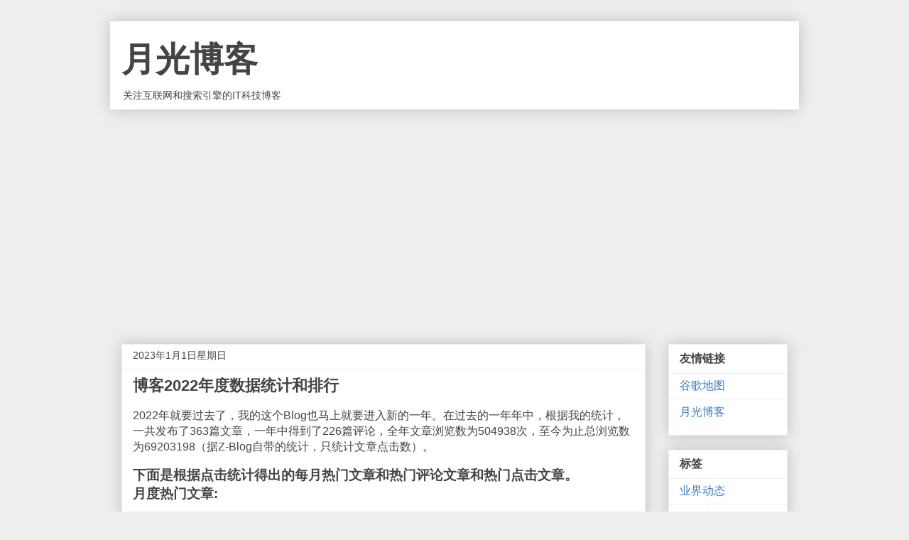

--- FILE ---
content_type: text/html; charset=UTF-8
request_url: https://info.williamlong.info/2023/01/2022.html
body_size: 13292
content:
<!DOCTYPE html>
<html class='v2' dir='ltr' lang='zh-CN' xmlns='http://www.w3.org/1999/xhtml' xmlns:b='http://www.google.com/2005/gml/b' xmlns:data='http://www.google.com/2005/gml/data' xmlns:expr='http://www.google.com/2005/gml/expr'>
<head>
<link href='https://www.blogger.com/static/v1/widgets/335934321-css_bundle_v2.css' rel='stylesheet' type='text/css'/>
<meta content='width=device-width, initial-scale=1, maximum-scale=1' name='viewport'/>
<meta content='text/html; charset=UTF-8' http-equiv='Content-Type'/>
<meta content='blogger' name='generator'/>
<link href='https://info.williamlong.info/favicon.ico' rel='icon' type='image/x-icon'/>
<link href='https://info.williamlong.info/2023/01/2022.html' rel='canonical'/>
<!--Can't find substitution for tag [blog.ieCssRetrofitLinks]-->
<meta content='https://info.williamlong.info/2023/01/2022.html' property='og:url'/>
<meta content='博客2022年度数据统计和排行' property='og:title'/>
<meta content='2022年就要过去了，我的这个Blog也马上就要进入新的一年。在过去的一年年中，根据我的统计，一共发布了363篇文章，一年中得到了226篇评论，全年文章浏览数为504938次，至今为止总浏览数为69203198（据Z-Blog自带的统计，只统计文章点击数）。  下面是根据点击统计...' property='og:description'/>
<title>博客2022年度数据统计和排行-月光博客</title>
<style id='page-skin-1' type='text/css'><!--
/*
-----------------------------------------------
Blogger Template Style
Name:     Awesome Inc.
Designer: Tina Chen
URL:      tinachen.org
----------------------------------------------- */
/* Variable definitions
====================
<Variable name="keycolor" description="Main Color" type="color" default="#ffffff"/>
<Group description="Page" selector="body">
<Variable name="body.font" description="Font" type="font"
default="normal normal 13px Arial, Tahoma, Helvetica, FreeSans, sans-serif"/>
<Variable name="body.background.color" description="Background Color" type="color" default="#000000"/>
<Variable name="body.text.color" description="Text Color" type="color" default="#ffffff"/>
</Group>
<Group description="Links" selector=".main-inner">
<Variable name="link.color" description="Link Color" type="color" default="#888888"/>
<Variable name="link.visited.color" description="Visited Color" type="color" default="#444444"/>
<Variable name="link.hover.color" description="Hover Color" type="color" default="#cccccc"/>
</Group>
<Group description="Blog Title" selector=".header h1">
<Variable name="header.font" description="Title Font" type="font"
default="normal bold 40px Arial, Tahoma, Helvetica, FreeSans, sans-serif"/>
<Variable name="header.text.color" description="Title Color" type="color" default="#444444" />
<Variable name="header.background.color" description="Header Background" type="color" default="transparent" />
</Group>
<Group description="Blog Description" selector=".header .description">
<Variable name="description.font" description="Font" type="font"
default="normal normal 14px Arial, Tahoma, Helvetica, FreeSans, sans-serif"/>
<Variable name="description.text.color" description="Text Color" type="color"
default="#444444" />
</Group>
<Group description="Tabs Text" selector=".tabs-inner .widget li a">
<Variable name="tabs.font" description="Font" type="font"
default="normal bold 14px Arial, Tahoma, Helvetica, FreeSans, sans-serif"/>
<Variable name="tabs.text.color" description="Text Color" type="color" default="#444444"/>
<Variable name="tabs.selected.text.color" description="Selected Color" type="color" default="#444444"/>
</Group>
<Group description="Tabs Background" selector=".tabs-outer .PageList">
<Variable name="tabs.background.color" description="Background Color" type="color" default="#141414"/>
<Variable name="tabs.selected.background.color" description="Selected Color" type="color" default="#444444"/>
<Variable name="tabs.border.color" description="Border Color" type="color" default="#eeeeee"/>
</Group>
<Group description="Date Header" selector=".main-inner .widget h2.date-header, .main-inner .widget h2.date-header span">
<Variable name="date.font" description="Font" type="font"
default="normal normal 14px Arial, Tahoma, Helvetica, FreeSans, sans-serif"/>
<Variable name="date.text.color" description="Text Color" type="color" default="#666666"/>
<Variable name="date.border.color" description="Border Color" type="color" default="#eeeeee"/>
</Group>
<Group description="Post Title" selector="h3.post-title, h4, h3.post-title a">
<Variable name="post.title.font" description="Font" type="font"
default="normal bold 22px Arial, Tahoma, Helvetica, FreeSans, sans-serif"/>
<Variable name="post.title.text.color" description="Text Color" type="color" default="#444444"/>
</Group>
<Group description="Post Background" selector=".post">
<Variable name="post.background.color" description="Background Color" type="color" default="#ffffff" />
<Variable name="post.border.color" description="Border Color" type="color" default="#eeeeee" />
<Variable name="post.border.bevel.color" description="Bevel Color" type="color" default="#eeeeee"/>
</Group>
<Group description="Gadget Title" selector="h2">
<Variable name="widget.title.font" description="Font" type="font"
default="normal bold 14px Arial, Tahoma, Helvetica, FreeSans, sans-serif"/>
<Variable name="widget.title.text.color" description="Text Color" type="color" default="#444444"/>
</Group>
<Group description="Gadget Text" selector=".sidebar .widget">
<Variable name="widget.font" description="Font" type="font"
default="normal normal 14px Arial, Tahoma, Helvetica, FreeSans, sans-serif"/>
<Variable name="widget.text.color" description="Text Color" type="color" default="#444444"/>
<Variable name="widget.alternate.text.color" description="Alternate Color" type="color" default="#666666"/>
</Group>
<Group description="Gadget Links" selector=".sidebar .widget">
<Variable name="widget.link.color" description="Link Color" type="color" default="#3778cd"/>
<Variable name="widget.link.visited.color" description="Visited Color" type="color" default="#4d469c"/>
<Variable name="widget.link.hover.color" description="Hover Color" type="color" default="#3778cd"/>
</Group>
<Group description="Gadget Background" selector=".sidebar .widget">
<Variable name="widget.background.color" description="Background Color" type="color" default="#141414"/>
<Variable name="widget.border.color" description="Border Color" type="color" default="#222222"/>
<Variable name="widget.border.bevel.color" description="Bevel Color" type="color" default="#000000"/>
</Group>
<Group description="Sidebar Background" selector=".column-left-inner .column-right-inner">
<Variable name="widget.outer.background.color" description="Background Color" type="color" default="transparent" />
</Group>
<Group description="Images" selector=".main-inner">
<Variable name="image.background.color" description="Background Color" type="color" default="transparent"/>
<Variable name="image.border.color" description="Border Color" type="color" default="transparent"/>
</Group>
<Group description="Feed" selector=".blog-feeds">
<Variable name="feed.text.color" description="Text Color" type="color" default="#444444"/>
</Group>
<Group description="Feed Links" selector=".blog-feeds">
<Variable name="feed.link.color" description="Link Color" type="color" default="#3778cd"/>
<Variable name="feed.link.visited.color" description="Visited Color" type="color" default="#4d469c"/>
<Variable name="feed.link.hover.color" description="Hover Color" type="color" default="#3778cd"/>
</Group>
<Group description="Pager" selector=".blog-pager">
<Variable name="pager.background.color" description="Background Color" type="color" default="#ffffff" />
</Group>
<Group description="Footer" selector=".footer-outer">
<Variable name="footer.background.color" description="Background Color" type="color" default="#ffffff" />
<Variable name="footer.text.color" description="Text Color" type="color" default="#444444" />
</Group>
<Variable name="title.shadow.spread" description="Title Shadow" type="length" default="-1px" min="-1px" max="100px"/>
<Variable name="body.background" description="Body Background" type="background"
color="#eeeeee"
default="$(color) none repeat scroll top left"/>
<Variable name="body.background.gradient.cap" description="Body Gradient Cap" type="url"
default="none"/>
<Variable name="body.background.size" description="Body Background Size" type="string" default="auto"/>
<Variable name="tabs.background.gradient" description="Tabs Background Gradient" type="url"
default="none"/>
<Variable name="header.background.gradient" description="Header Background Gradient" type="url" default="none" />
<Variable name="header.padding.top" description="Header Top Padding" type="length" default="22px" min="0" max="100px"/>
<Variable name="header.margin.top" description="Header Top Margin" type="length" default="0" min="0" max="100px"/>
<Variable name="header.margin.bottom" description="Header Bottom Margin" type="length" default="0" min="0" max="100px"/>
<Variable name="widget.padding.top" description="Widget Padding Top" type="length" default="8px" min="0" max="20px"/>
<Variable name="widget.padding.side" description="Widget Padding Side" type="length" default="15px" min="0" max="100px"/>
<Variable name="widget.outer.margin.top" description="Widget Top Margin" type="length" default="0" min="0" max="100px"/>
<Variable name="widget.outer.background.gradient" description="Gradient" type="url" default="none" />
<Variable name="widget.border.radius" description="Gadget Border Radius" type="length" default="0" min="0" max="100px"/>
<Variable name="outer.shadow.spread" description="Outer Shadow Size" type="length" default="0" min="0" max="100px"/>
<Variable name="date.header.border.radius.top" description="Date Header Border Radius Top" type="length" default="0" min="0" max="100px"/>
<Variable name="date.header.position" description="Date Header Position" type="length" default="15px" min="0" max="100px"/>
<Variable name="date.space" description="Date Space" type="length" default="30px" min="0" max="100px"/>
<Variable name="date.position" description="Date Float" type="string" default="static" />
<Variable name="date.padding.bottom" description="Date Padding Bottom" type="length" default="0" min="0" max="100px"/>
<Variable name="date.border.size" description="Date Border Size" type="length" default="0" min="0" max="10px"/>
<Variable name="date.background" description="Date Background" type="background" color="transparent"
default="$(color) none no-repeat scroll top left" />
<Variable name="date.first.border.radius.top" description="Date First top radius" type="length" default="0" min="0" max="100px"/>
<Variable name="date.last.space.bottom" description="Date Last Space Bottom" type="length"
default="20px" min="0" max="100px"/>
<Variable name="date.last.border.radius.bottom" description="Date Last bottom radius" type="length" default="0" min="0" max="100px"/>
<Variable name="post.first.padding.top" description="First Post Padding Top" type="length" default="0" min="0" max="100px"/>
<Variable name="image.shadow.spread" description="Image Shadow Size" type="length" default="0" min="0" max="100px"/>
<Variable name="image.border.radius" description="Image Border Radius" type="length" default="0" min="0" max="100px"/>
<Variable name="separator.outdent" description="Separator Outdent" type="length" default="15px" min="0" max="100px"/>
<Variable name="title.separator.border.size" description="Widget Title Border Size" type="length" default="1px" min="0" max="10px"/>
<Variable name="list.separator.border.size" description="List Separator Border Size" type="length" default="1px" min="0" max="10px"/>
<Variable name="shadow.spread" description="Shadow Size" type="length" default="0" min="0" max="100px"/>
<Variable name="startSide" description="Side where text starts in blog language" type="automatic" default="left"/>
<Variable name="endSide" description="Side where text ends in blog language" type="automatic" default="right"/>
<Variable name="date.side" description="Side where date header is placed" type="string" default="right"/>
<Variable name="pager.border.radius.top" description="Pager Border Top Radius" type="length" default="0" min="0" max="100px"/>
<Variable name="pager.space.top" description="Pager Top Space" type="length" default="1em" min="0" max="20em"/>
<Variable name="footer.background.gradient" description="Background Gradient" type="url" default="none" />
<Variable name="mobile.background.size" description="Mobile Background Size" type="string"
default="auto"/>
<Variable name="mobile.background.overlay" description="Mobile Background Overlay" type="string"
default="transparent none repeat scroll top left"/>
<Variable name="mobile.button.color" description="Mobile Button Color" type="color" default="#ffffff" />
*/
/* Content
----------------------------------------------- */
body {
font: normal normal 1em Arial, Tahoma, Helvetica, FreeSans, sans-serif;
color: #444444;
background: #eeeeee none repeat scroll top left;
}
html body .content-outer {
min-width: 0;
max-width: 100%;
width: 100%;
}
a:link {
text-decoration: none;
color: #3778cd;
}
a:visited {
text-decoration: none;
color: #4d469c;
}
a:hover {
text-decoration: underline;
color: #3778cd;
}
.body-fauxcolumn-outer .cap-top {
position: absolute;
z-index: 1;
height: 276px;
width: 100%;
background: transparent none repeat-x scroll top left;
_background-image: none;
}
/* Columns
----------------------------------------------- */
.content-inner {
padding: 0;
}
.header-inner .section {
margin: 0 16px;
}
.tabs-inner .section {
margin: 0 16px;
}
.main-inner {
padding-top: 30px;
}
.main-inner .column-center-inner,
.main-inner .column-left-inner,
.main-inner .column-right-inner {
padding: 0 5px;
}
*+html body .main-inner .column-center-inner {
margin-top: -30px;
}
#layout .main-inner .column-center-inner {
margin-top: 0;
}
/* Header
----------------------------------------------- */
.header-outer {
margin: 0 0 0 0;
background: #FFFFFF none repeat scroll 0 0;
}
.Header h1 {
font: normal bold 3em Arial, Tahoma, Helvetica, FreeSans, sans-serif;
color: #444444;
text-shadow: 0 0 -1px #000000;
}
.Header h1 a {
color: #444444;
}
.Header .description {
font: normal normal 14px Arial, Tahoma, Helvetica, FreeSans, sans-serif;
color: #444444;
}
.header-inner .Header .titlewrapper,
.header-inner .Header .descriptionwrapper {
padding-left: 0;
padding-right: 0;
margin-bottom: 0;
}
.header-inner .Header .titlewrapper {
padding-top: 22px;
}
/* Tabs
----------------------------------------------- */
.tabs-outer {
overflow: hidden;
position: relative;
background: #eeeeee url(https://www.williamlong.info/images/tabs_gradient_light.png) repeat scroll 0 0;
}
#layout .tabs-outer {
overflow: visible;
}
.tabs-cap-top, .tabs-cap-bottom {
position: absolute;
width: 100%;
border-top: 1px solid #999999;
}
.tabs-cap-bottom {
bottom: 0;
}
.tabs-inner .widget li a {
display: inline-block;
margin: 0;
padding: .6em 1.5em;
font: normal bold 14px Arial, Tahoma, Helvetica, FreeSans, sans-serif;
color: #444444;
border-top: 1px solid #999999;
border-bottom: 1px solid #999999;
border-left: 1px solid #999999;
height: 16px;
line-height: 16px;
}
.tabs-inner .widget li:last-child a {
border-right: 1px solid #999999;
}
.tabs-inner .widget li.selected a, .tabs-inner .widget li a:hover {
background: #666666 url(https://www.williamlong.info/images/tabs_gradient_light.png) repeat-x scroll 0 -100px;
color: #ffffff;
}
/* Headings
----------------------------------------------- */
h2 {
font: normal bold 1em Arial, Tahoma, Helvetica, FreeSans, sans-serif;
color: #444444;
}
/* Widgets
----------------------------------------------- */
.main-inner .section {
margin: 0 27px;
padding: 0;
}
.main-inner .column-left-outer,
.main-inner .column-right-outer {
margin-top: 0;
}
#layout .main-inner .column-left-outer,
#layout .main-inner .column-right-outer {
margin-top: 0;
}
.main-inner .column-left-inner,
.main-inner .column-right-inner {
background: transparent none repeat 0 0;
-moz-box-shadow: 0 0 0 rgba(0, 0, 0, .2);
-webkit-box-shadow: 0 0 0 rgba(0, 0, 0, .2);
-goog-ms-box-shadow: 0 0 0 rgba(0, 0, 0, .2);
box-shadow: 0 0 0 rgba(0, 0, 0, .2);
-moz-border-radius: 0;
-webkit-border-radius: 0;
-goog-ms-border-radius: 0;
border-radius: 0;
}
#layout .main-inner .column-left-inner,
#layout .main-inner .column-right-inner {
margin-top: 0;
}
.sidebar .widget {
font: normal normal 1em Arial, Tahoma, Helvetica, FreeSans, sans-serif;
color: #444444;
}
.sidebar .widget a:link {
color: #3778cd;
}
.sidebar .widget a:visited {
color: #4d469c;
}
.sidebar .widget a:hover {
color: #3778cd;
}
.sidebar .widget h2 {
text-shadow: 0 0 -1px #000000;
}
.main-inner .widget {
background-color: #ffffff;
border: 1px solid #eeeeee;
padding: 0 15px 15px;
margin: 20px -16px;
-moz-box-shadow: 0 0 20px rgba(0, 0, 0, .2);
-webkit-box-shadow: 0 0 20px rgba(0, 0, 0, .2);
-goog-ms-box-shadow: 0 0 20px rgba(0, 0, 0, .2);
box-shadow: 0 0 20px rgba(0, 0, 0, .2);
-moz-border-radius: 0;
-webkit-border-radius: 0;
-goog-ms-border-radius: 0;
border-radius: 0;
}
.main-inner .widget h2 {
margin: 0 -15px;
padding: .6em 15px .5em;
border-bottom: 1px solid transparent;
}
.footer-inner .widget h2 {
padding: 0 0 .4em;
border-bottom: 1px solid transparent;
}
.main-inner .widget h2 + div, .footer-inner .widget h2 + div {
border-top: 1px solid #eeeeee;
padding-top: 8px;
}
.main-inner .widget .widget-content {
margin: 0 -15px;
padding: 7px 15px 0;
}
.main-inner .widget ul, .main-inner .widget #ArchiveList ul.flat {
margin: -8px -15px 0;
padding: 0;
list-style: none;
}
.main-inner .widget #ArchiveList {
margin: -8px 0 0;
}
.main-inner .widget ul li, .main-inner .widget #ArchiveList ul.flat li {
padding: .5em 15px;
text-indent: 0;
color: #666666;
border-top: 1px solid #eeeeee;
border-bottom: 1px solid transparent;
}
.main-inner .widget #ArchiveList ul li {
padding-top: .25em;
padding-bottom: .25em;
}
.main-inner .widget ul li:first-child, .main-inner .widget #ArchiveList ul.flat li:first-child {
border-top: none;
}
.main-inner .widget ul li:last-child, .main-inner .widget #ArchiveList ul.flat li:last-child {
border-bottom: none;
}
.post-body {
position: relative;
}
.main-inner .widget .post-body ul {
padding: 0 2.5em;
margin: .5em 0;
list-style: disc;
}
.main-inner .widget .post-body ul li {
padding: 0.25em 0;
margin-bottom: .25em;
color: #444444;
border: none;
}
.footer-inner .widget ul {
padding: 0;
list-style: none;
}
.widget .zippy {
color: #666666;
}
/* Posts
----------------------------------------------- */
body .main-inner .Blog {
padding: 0;
margin-bottom: 1em;
background-color: transparent;
border: none;
-moz-box-shadow: 0 0 0 rgba(0, 0, 0, 0);
-webkit-box-shadow: 0 0 0 rgba(0, 0, 0, 0);
-goog-ms-box-shadow: 0 0 0 rgba(0, 0, 0, 0);
box-shadow: 0 0 0 rgba(0, 0, 0, 0);
}
.main-inner .section:last-child .Blog:last-child {
padding: 0;
margin-bottom: 1em;
}
.main-inner .widget h2.date-header {
margin: 0 -15px 1px;
padding: 0 0 0 0;
font: normal normal 14px Arial, Tahoma, Helvetica, FreeSans, sans-serif;
color: #444444;
background: transparent none no-repeat scroll top left;
border-top: 0 solid #eeeeee;
border-bottom: 1px solid transparent;
-moz-border-radius-topleft: 0;
-moz-border-radius-topright: 0;
-webkit-border-top-left-radius: 0;
-webkit-border-top-right-radius: 0;
border-top-left-radius: 0;
border-top-right-radius: 0;
position: static;
bottom: 100%;
right: 15px;
text-shadow: 0 0 -1px #000000;
}
.main-inner .widget h2.date-header span {
font: normal normal 14px Arial, Tahoma, Helvetica, FreeSans, sans-serif;
display: block;
padding: .5em 15px;
border-left: 0 solid #eeeeee;
border-right: 0 solid #eeeeee;
}
.date-outer {
position: relative;
margin: 30px 0 20px;
padding: 0 15px;
background-color: #ffffff;
border: 1px solid #eeeeee;
-moz-box-shadow: 0 0 20px rgba(0, 0, 0, .2);
-webkit-box-shadow: 0 0 20px rgba(0, 0, 0, .2);
-goog-ms-box-shadow: 0 0 20px rgba(0, 0, 0, .2);
box-shadow: 0 0 20px rgba(0, 0, 0, .2);
-moz-border-radius: 0;
-webkit-border-radius: 0;
-goog-ms-border-radius: 0;
border-radius: 0;
}
.date-outer:first-child {
margin-top: 0;
}
.date-outer:last-child {
margin-bottom: 20px;
-moz-border-radius-bottomleft: 0;
-moz-border-radius-bottomright: 0;
-webkit-border-bottom-left-radius: 0;
-webkit-border-bottom-right-radius: 0;
-goog-ms-border-bottom-left-radius: 0;
-goog-ms-border-bottom-right-radius: 0;
border-bottom-left-radius: 0;
border-bottom-right-radius: 0;
}
.date-posts {
margin: 0 -15px;
padding: 0 15px;
clear: both;
}
.post-outer, .inline-ad {
border-top: 1px solid #eeeeee;
margin: 0 -15px;
padding: 15px 15px;
}
.post-outer {
padding-bottom: 10px;
}
.post-outer:first-child {
padding-top: 0;
border-top: none;
}
.post-outer:last-child, .inline-ad:last-child {
border-bottom: none;
}
.post-body {
position: relative;
}
.post-body img {
padding: 8px;
background: transparent;
border: 1px solid transparent;
-moz-box-shadow: 0 0 0 rgba(0, 0, 0, .2);
-webkit-box-shadow: 0 0 0 rgba(0, 0, 0, .2);
box-shadow: 0 0 0 rgba(0, 0, 0, .2);
-moz-border-radius: 0;
-webkit-border-radius: 0;
border-radius: 0;
}
h3.post-title, h4 {
font: normal bold 22px Arial, Tahoma, Helvetica, FreeSans, sans-serif;
color: #444444;
}
h3.post-title a {
font: normal bold 22px Arial, Tahoma, Helvetica, FreeSans, sans-serif;
color: #444444;
}
h3.post-title a:hover {
color: #3778cd;
text-decoration: underline;
}
.post-header {
margin: 0 0 1em;
}
.post-body {
line-height: 1.4;
}
.post-outer h2 {
color: #444444;
}
.post-footer {
margin: 1.5em 0 0;
}
#blog-pager {
padding: 15px;
font-size: 120%;
background-color: #ffffff;
border: 1px solid #eeeeee;
-moz-box-shadow: 0 0 20px rgba(0, 0, 0, .2);
-webkit-box-shadow: 0 0 20px rgba(0, 0, 0, .2);
-goog-ms-box-shadow: 0 0 20px rgba(0, 0, 0, .2);
box-shadow: 0 0 20px rgba(0, 0, 0, .2);
-moz-border-radius: 0;
-webkit-border-radius: 0;
-goog-ms-border-radius: 0;
border-radius: 0;
-moz-border-radius-topleft: 0;
-moz-border-radius-topright: 0;
-webkit-border-top-left-radius: 0;
-webkit-border-top-right-radius: 0;
-goog-ms-border-top-left-radius: 0;
-goog-ms-border-top-right-radius: 0;
border-top-left-radius: 0;
border-top-right-radius-topright: 0;
margin-top: 1em;
}
.blog-feeds, .post-feeds {
margin: 1em 0;
text-align: center;
color: #444444;
}
.blog-feeds a, .post-feeds a {
color: #3778cd;
}
.blog-feeds a:visited, .post-feeds a:visited {
color: #4d469c;
}
.blog-feeds a:hover, .post-feeds a:hover {
color: #3778cd;
}
.post-outer .comments {
margin-top: 2em;
}
/* Comments
----------------------------------------------- */
.comments .comments-content .icon.blog-author {
background-repeat: no-repeat;
background-image: url([data-uri]);
}
.comments .comments-content .loadmore a {
border-top: 1px solid #999999;
border-bottom: 1px solid #999999;
}
.comments .continue {
border-top: 2px solid #999999;
}
/* Footer
----------------------------------------------- */
.footer-outer {
margin: -20px 0 -1px;
padding: 20px 0 0;
color: #444444;
overflow: hidden;
}
.footer-fauxborder-left {
border-top: 1px solid #eeeeee;
background: #ffffff none repeat scroll 0 0;
-moz-box-shadow: 0 0 20px rgba(0, 0, 0, .2);
-webkit-box-shadow: 0 0 20px rgba(0, 0, 0, .2);
-goog-ms-box-shadow: 0 0 20px rgba(0, 0, 0, .2);
box-shadow: 0 0 20px rgba(0, 0, 0, .2);
margin: 0 -20px;
}
/* Mobile
----------------------------------------------- */
body.mobile {
background-size: auto;
}
.mobile .body-fauxcolumn-outer {
background: transparent none repeat scroll top left;
}
*+html body.mobile .main-inner .column-center-inner {
margin-top: 0;
}
.mobile .main-inner .widget {
padding: 0 0 15px;
}
.mobile .main-inner .widget h2 + div,
.mobile .footer-inner .widget h2 + div {
border-top: none;
padding-top: 0;
}
.mobile .footer-inner .widget h2 {
padding: 0.5em 0;
border-bottom: none;
}
.mobile .main-inner .widget .widget-content {
margin: 0;
padding: 7px 0 0;
}
.mobile .main-inner .widget ul,
.mobile .main-inner .widget #ArchiveList ul.flat {
margin: 0 -15px 0;
}
.mobile .main-inner .widget h2.date-header {
right: 0;
}
.mobile .date-header span {
padding: 0.4em 0;
}
.mobile .date-outer:first-child {
margin-bottom: 0;
border: 1px solid #eeeeee;
-moz-border-radius-topleft: 0;
-moz-border-radius-topright: 0;
-webkit-border-top-left-radius: 0;
-webkit-border-top-right-radius: 0;
-goog-ms-border-top-left-radius: 0;
-goog-ms-border-top-right-radius: 0;
border-top-left-radius: 0;
border-top-right-radius: 0;
}
.mobile .date-outer {
border-color: #eeeeee;
border-width: 0 1px 1px;
}
.mobile .date-outer:last-child {
margin-bottom: 0;
}
.mobile .main-inner {
padding: 0;
}
.mobile .header-inner .section {
margin: 0;
}
.mobile .post-outer, .mobile .inline-ad {
padding: 5px 0;
}
.mobile .tabs-inner .section {
margin: 0 10px;
}
.mobile .main-inner .widget h2 {
margin: 0;
padding: 0;
}
.mobile .main-inner .widget h2.date-header span {
padding: 0;
}
.mobile .main-inner .widget .widget-content {
margin: 0;
padding: 7px 0 0;
}
.mobile #blog-pager {
border: 1px solid transparent;
background: #ffffff none repeat scroll 0 0;
}
.mobile .main-inner .column-left-inner,
.mobile .main-inner .column-right-inner {
background: transparent none repeat 0 0;
-moz-box-shadow: none;
-webkit-box-shadow: none;
-goog-ms-box-shadow: none;
box-shadow: none;
}
.mobile .date-posts {
margin: 0;
padding: 0;
}
.mobile .footer-fauxborder-left {
margin: 0;
border-top: inherit;
}
.mobile .main-inner .section:last-child .Blog:last-child {
margin-bottom: 0;
}
.mobile-index-contents {
color: #444444;
}
.mobile .mobile-link-button {
background: #3778cd url(https://www.williamlong.info/images/tabs_gradient_light.png) repeat scroll 0 0;
}
.mobile-link-button a:link, .mobile-link-button a:visited {
color: #ffffff;
}
.mobile .tabs-inner .PageList .widget-content {
background: transparent;
border-top: 1px solid;
border-color: #999999;
color: #444444;
}
.mobile .tabs-inner .PageList .widget-content .pagelist-arrow {
border-left: 1px solid #999999;
}

--></style>
<style id='template-skin-1' type='text/css'><!--
body {
min-width: 970px;
}
.content-outer, .content-fauxcolumn-outer, .region-inner {
min-width: 970px;
max-width: 970px;
_width: 970px;
}
.main-inner .columns {
padding-left: 0px;
padding-right: 200px;
}
.main-inner .fauxcolumn-center-outer {
left: 0px;
right: 200px;
/* IE6 does not respect left and right together */
_width: expression(this.parentNode.offsetWidth -
parseInt("0px") -
parseInt("200px") + 'px');
}
.main-inner .fauxcolumn-left-outer {
width: 0px;
}
.main-inner .fauxcolumn-right-outer {
width: 200px;
}
.main-inner .column-left-outer {
width: 0px;
right: 100%;
margin-left: -0px;
}
.main-inner .column-right-outer {
width: 200px;
margin-right: -200px;
}
#layout {
min-width: 0;
}
#layout .content-outer {
min-width: 0;
width: 800px;
}
#layout .region-inner {
min-width: 0;
width: auto;
}
body#layout div.add_widget {
padding: 8px;
}
body#layout div.add_widget a {
margin-left: 32px;
}
--></style>
<script type='text/javascript'>
        (function(i,s,o,g,r,a,m){i['GoogleAnalyticsObject']=r;i[r]=i[r]||function(){
        (i[r].q=i[r].q||[]).push(arguments)},i[r].l=1*new Date();a=s.createElement(o),
        m=s.getElementsByTagName(o)[0];a.async=1;a.src=g;m.parentNode.insertBefore(a,m)
        })(window,document,'script','https://www.google-analytics.com/analytics.js','ga');
        ga('create', 'UA-272027-5', 'auto', 'blogger');
        ga('blogger.send', 'pageview');
      </script>
<link href='https://www.blogger.com/dyn-css/authorization.css?targetBlogID=766200220505015507&amp;zx=6ffb0fc1-2722-4b06-918c-73b57e3531bc' media='none' onload='if(media!=&#39;all&#39;)media=&#39;all&#39;' rel='stylesheet'/><noscript><link href='https://www.blogger.com/dyn-css/authorization.css?targetBlogID=766200220505015507&amp;zx=6ffb0fc1-2722-4b06-918c-73b57e3531bc' rel='stylesheet'/></noscript>
<meta name='google-adsense-platform-account' content='ca-host-pub-1556223355139109'/>
<meta name='google-adsense-platform-domain' content='blogspot.com'/>

<script async src="https://pagead2.googlesyndication.com/pagead/js/adsbygoogle.js?client=ca-pub-8464600688944785&host=ca-host-pub-1556223355139109" crossorigin="anonymous"></script>

<!-- data-ad-client=ca-pub-8464600688944785 -->

</head>
<body class='loading'>
<div class='navbar no-items section' id='navbar' name='Navbar'>
</div>
<div class='body-fauxcolumns'>
<div class='fauxcolumn-outer body-fauxcolumn-outer'>
<div class='cap-top'>
<div class='cap-left'></div>
<div class='cap-right'></div>
</div>
<div class='fauxborder-left'>
<div class='fauxborder-right'></div>
<div class='fauxcolumn-inner'>
</div>
</div>
<div class='cap-bottom'>
<div class='cap-left'></div>
<div class='cap-right'></div>
</div>
</div>
</div>
<div class='content'>
<div class='content-fauxcolumns'>
<div class='fauxcolumn-outer content-fauxcolumn-outer'>
<div class='cap-top'>
<div class='cap-left'></div>
<div class='cap-right'></div>
</div>
<div class='fauxborder-left'>
<div class='fauxborder-right'></div>
<div class='fauxcolumn-inner'>
</div>
</div>
<div class='cap-bottom'>
<div class='cap-left'></div>
<div class='cap-right'></div>
</div>
</div>
</div>
<div class='content-outer'>
<div class='content-cap-top cap-top'>
<div class='cap-left'></div>
<div class='cap-right'></div>
</div>
<div class='fauxborder-left content-fauxborder-left'>
<div class='fauxborder-right content-fauxborder-right'></div>
<div class='content-inner'>
<header>
<div class='header-outer'>
<div class='header-cap-top cap-top'>
<div class='cap-left'></div>
<div class='cap-right'></div>
</div>
<div class='fauxborder-left header-fauxborder-left'>
<div class='fauxborder-right header-fauxborder-right'></div>
<div class='region-inner header-inner'>
<div class='header section' id='header' name='标题'><div class='widget Header' data-version='1' id='Header1'>
<div id='header-inner'>
<div class='titlewrapper'>
<h1 class='title'>
<a href='https://info.williamlong.info/'>
月光博客
</a>
</h1>
</div>
<div class='descriptionwrapper'>
<p class='description'><span>关注互联网和搜索引擎的IT科技博客</span></p>
</div>
</div>
</div></div>
</div>
</div>
<div class='header-cap-bottom cap-bottom'>
<div class='cap-left'></div>
<div class='cap-right'></div>
</div>
</div>
</header>
<div class='tabs-outer'>
<div class='tabs-cap-top cap-top'>
<div class='cap-left'></div>
<div class='cap-right'></div>
</div>
<div class='fauxborder-left tabs-fauxborder-left'>
<div class='fauxborder-right tabs-fauxborder-right'></div>
<div class='region-inner tabs-inner'>
<div class='tabs section' id='crosscol' name='跨列'><div class='widget HTML' data-version='1' id='HTML1'>
<div class='widget-content'>
<style type="text/css">
body {max-width: 970px;margin: auto;}
.header-outer{width: 970px;margin: auto;box-shadow: 0 0 20px rgb(0 0 0 / 20%);}
.column-center-outer,.column-left-outer,.column-right-outer{position:relative;float:left;_display:inline;_overflow:hidden}
.column-center-outer{width:100%}
.column-left-outer{margin-left:-100%}
.body-fauxcolumns {display: none;}
.footer-outer {display: none;}
@media screen and (max-width:768px) {
body {min-width: 100%;width: 100%;}
.post-body img {max-width: 100%;}
.header-outer {width: 95%;}
.post-body img {max-width: 100%;}
.content-outer, .content-fauxcolumn-outer, .region-inner {
min-width: 100%;
max-width: 100%;
_width: 100%;
width: 100%;
}
.section {margin: 0;}
.post-outer {padding: 1px 10px;}
.main-inner .columns {
    padding-left: 0;
    padding-right: 0;
}
.column-right-outer {width: 100%;}
#layout .content-outer {width: 100%;}
.fauxcolumn-outer {display:none;}
.fauxcolumn-right-outer {display:none;}
.column-right-outer {display:none;}
.column-right-inner {display:none;}
.footer-outer {display:none;}
.main-cap-top {display:none;}
.cap-left {display:none;}
}

</style>
</div>
<div class='clear'></div>
</div></div>
<div class='tabs no-items section' id='crosscol-overflow' name='Cross-Column 2'></div>
</div>
</div>
<div class='tabs-cap-bottom cap-bottom'>
<div class='cap-left'></div>
<div class='cap-right'></div>
</div>
</div>
<div class='main-outer'>
<div class='main-cap-top cap-top'>
<div class='cap-left'></div>
<div class='cap-right'></div>
</div>
<div class='fauxborder-left main-fauxborder-left'>
<div class='fauxborder-right main-fauxborder-right'></div>
<div class='region-inner main-inner'>
<div class='columns fauxcolumns'>
<div class='fauxcolumn-outer fauxcolumn-center-outer'>
<div class='cap-top'>
<div class='cap-left'></div>
<div class='cap-right'></div>
</div>
<div class='fauxborder-left'>
<div class='fauxborder-right'></div>
<div class='fauxcolumn-inner'>
</div>
</div>
<div class='cap-bottom'>
<div class='cap-left'></div>
<div class='cap-right'></div>
</div>
</div>
<div class='fauxcolumn-outer fauxcolumn-left-outer'>
<div class='cap-top'>
<div class='cap-left'></div>
<div class='cap-right'></div>
</div>
<div class='fauxborder-left'>
<div class='fauxborder-right'></div>
<div class='fauxcolumn-inner'>
</div>
</div>
<div class='cap-bottom'>
<div class='cap-left'></div>
<div class='cap-right'></div>
</div>
</div>
<div class='fauxcolumn-outer fauxcolumn-right-outer'>
<div class='cap-top'>
<div class='cap-left'></div>
<div class='cap-right'></div>
</div>
<div class='fauxborder-left'>
<div class='fauxborder-right'></div>
<div class='fauxcolumn-inner'>
</div>
</div>
<div class='cap-bottom'>
<div class='cap-left'></div>
<div class='cap-right'></div>
</div>
</div>
<!-- corrects IE6 width calculation -->
<div class='columns-inner'>
<div class='column-center-outer'>
<div class='column-center-inner'>
<div class='main section' id='main' name='主体'><div class='widget Blog' data-version='1' id='Blog1'>
<div class='blog-posts hfeed'>

          <div class="date-outer">
        
<h2 class='date-header'><span>2023年1月1日星期日</span></h2>

          <div class="date-posts">
        
<div class='post-outer'>
<div class='post hentry uncustomized-post-template' itemprop='blogPost' itemscope='itemscope' itemtype='http://schema.org/BlogPosting'>
<meta content='766200220505015507' itemprop='blogId'/>
<meta content='7118396507777281128' itemprop='postId'/>
<a name='7118396507777281128'></a>
<h3 class='post-title entry-title' itemprop='name'>
博客2022年度数据统计和排行
</h3>
<div class='post-header'>
<div class='post-header-line-1'></div>
</div>
<div class='post-body entry-content' id='post-body-7118396507777281128' itemprop='description articleBody'>
<p>2022年就要过去了&#65292;我的这个Blog也马上就要进入新的一年&#12290;在过去的一年年中&#65292;根据我的统计&#65292;一共发布了363篇文章&#65292;一年中得到了226篇评论&#65292;全年文章浏览数为504938次&#65292;至今为止总浏览数为69203198&#65288;据Z-Blog自带的统计&#65292;只统计文章点击数&#65289;&#12290;</p>
<h3>下面是根据点击统计得出的每月热门文章和热门评论文章和热门点击文章&#12290;</h3>
<h3>月度热门文章:</h3>
<p><strong>2022年1月</strong></p>
<ul>
<li><a href="https://www.williamlong.info/archives/6676.html" target="_blank">十大国外常用网盘推荐</a></li>
<li><a href="https://www.williamlong.info/archives/6675.html" target="_blank">屯粮储备手册</a></li>
<li><a href="https://www.williamlong.info/archives/6684.html" target="_blank">国家统计局发布2021年人口数据报告</a></li>
<li><a href="https://www.williamlong.info/archives/6670.html" target="_blank">我看西安&#8220;一码通&#8221;崩溃事件&#65306;外行领导内行</a></li>
<li><a href="https://www.williamlong.info/archives/6666.html" target="_blank">月光博客2021年推荐阅读文章</a></li>
</ul>
<p><strong>2022年2月</strong></p>
<ul>
<li><a href="https://www.williamlong.info/archives/6720.html" target="_blank">我看俄罗斯入侵乌克兰</a></li>
<li><a href="https://www.williamlong.info/archives/6700.html" target="_blank">Google One开始提供VPN服务</a></li>
<li><a href="https://www.williamlong.info/archives/6718.html" target="_blank">微博将处置&#8220;炒作过时言论&#8221;</a></li>
<li><a href="https://www.williamlong.info/archives/6710.html" target="_blank">星巴克回应&#8220;赶走吃盒饭民警&#8221;</a></li>
<li><a href="https://www.williamlong.info/archives/6706.html" target="_blank">谷歌YouTube审核员的日常工作</a></li>
</ul>
<p><strong>2022年3月</strong></p>
<ul>
<li><a href="https://www.williamlong.info/archives/6745.html" target="_blank">&#12298;老友记&#12299;与&#12298;生活大爆炸&#12299;的对比</a></li>
<li><a href="https://www.williamlong.info/archives/6738.html" target="_blank">消息称腾讯阿里将大规模裁员</a></li>
<li><a href="https://www.williamlong.info/archives/6748.html" target="_blank">怎样才能获得他人的尊重</a></li>
<li><a href="https://www.williamlong.info/archives/6727.html" target="_blank">联合国大会通过谴责俄罗斯侵略乌克兰的决议</a></li>
<li><a href="https://www.williamlong.info/archives/6752.html" target="_blank">互联网巨头被曝裁员</a></li>
</ul>
<p><strong>2022年4月</strong></p>
<ul>
<li><a href="https://www.williamlong.info/archives/6770.html" target="_blank">阿里巴巴技术副总裁贾扬清回应逃离上海</a></li>
<li><a href="https://www.williamlong.info/archives/6765.html" target="_blank">作家六六回应父母近况</a></li>
<li><a href="https://www.williamlong.info/archives/6756.html" target="_blank">Google Analytics代码升级指南</a></li>
<li><a href="https://www.williamlong.info/archives/6762.html" target="_blank">投资大佬徐新回应抢购面包牛奶</a></li>
<li><a href="https://www.williamlong.info/archives/6766.html" target="_blank">郎咸平回应母亲因延误救治去世</a></li>
</ul>
<p><strong>2022年5月</strong></p>
<ul>
<li><a href="https://www.williamlong.info/archives/6788.html" target="_blank">惊魂半小时&#65281;一则突发通报&#65292;2万亿巨头跳水</a></li>
<li><a href="https://www.williamlong.info/archives/6807.html" target="_blank">腾讯持续裁员</a></li>
<li><a href="https://www.williamlong.info/archives/6808.html" target="_blank">十大人文科技类图书</a></li>
<li><a href="https://www.williamlong.info/archives/6810.html" target="_blank">美的被裁员工喊话&#65292;回应&#65306;艰难选择&#65292;深感惭愧</a></li>
<li><a href="https://www.williamlong.info/archives/6812.html" target="_blank">&#8220;笔趣阁盗版网文年入62亿&#8221;引发网友热议</a></li>
</ul>
<p><strong>2022年6月</strong></p>
<ul>
<li><a href="https://www.williamlong.info/archives/6820.html" target="_blank">李佳琦遭淘宝下架</a></li>
<li><a href="https://www.williamlong.info/archives/6842.html" target="_blank">慎用深圳电信DNS</a></li>
<li><a href="https://www.williamlong.info/archives/6843.html" target="_blank">&#8220;网红&#8221;卢克因种族歧视在非洲被捕</a></li>
<li><a href="https://www.williamlong.info/archives/6826.html" target="_blank">百度95后程序员删库跑路被判刑</a></li>
<li><a href="https://www.williamlong.info/archives/6834.html" target="_blank">字节跳动加班文化在海外引发离职潮</a></li>
</ul>
<p><strong>2022年7月</strong></p>
<ul>
<li><a href="https://www.williamlong.info/archives/6879.html" target="_blank">胡锡进发文称&#8220;若拦阻无效可击落佩洛西座机&#8221;</a></li>
<li><a href="https://www.williamlong.info/archives/6861.html" target="_blank">微博将集中整治&#8220;错别字&#8221;</a></li>
<li><a href="https://www.williamlong.info/archives/6862.html" target="_blank">比尔&#183;盖茨将捐赠全部财产并退出富豪榜</a></li>
<li><a href="https://www.williamlong.info/archives/6874.html" target="_blank">苹果下架涉黄APP</a></li>
<li><a href="https://www.williamlong.info/archives/6849.html" target="_blank">QQ盗号背后&#65306;用户授权第三方平台&#65292;数据易泄露</a></li>
</ul>
<p><strong>2022年8月</strong></p>
<ul>
<li><a href="https://www.williamlong.info/archives/6892.html" target="_blank">美国宣布对中国断供EDA</a></li>
<li><a href="https://www.williamlong.info/archives/6883.html" target="_blank">如果大规模战争爆发&#65292;普通百姓应该如何应对</a></li>
<li><a href="https://www.williamlong.info/archives/6910.html" target="_blank">&#12298;风骚律师&#12299;主要人物性格分析和结局</a></li>
<li><a href="https://www.williamlong.info/archives/6891.html" target="_blank">美国芯片法案影响分析</a></li>
<li><a href="https://www.williamlong.info/archives/6899.html" target="_blank">美国一大学生炒股&#65292;一个月内赚了1.1亿美元</a></li>
</ul>
<p><strong>2022年9月</strong></p>
<ul>
<li><a href="https://www.williamlong.info/archives/6939.html" target="_blank">谷歌翻译退出中国</a></li>
<li><a href="https://www.williamlong.info/archives/6915.html" target="_blank">外交部&#65306;美国长期监听中国手机用户</a></li>
<li><a href="https://www.williamlong.info/archives/6912.html" target="_blank">反电信网络诈骗法即将施行</a></li>
<li><a href="https://www.williamlong.info/archives/6929.html" target="_blank">文章段落开头不空两格</a></li>
<li><a href="https://www.williamlong.info/archives/6911.html" target="_blank">AMD和英伟达将对中国断供高性能GPU芯片</a></li>
</ul>
<p><strong>2022年10月</strong></p>
<ul>
<li><a href="https://www.williamlong.info/archives/6947.html" target="_blank">解决Chrome浏览器翻译无法使用</a></li>
<li><a href="https://www.williamlong.info/archives/6952.html" target="_blank">苹果电脑MacBook使用谷歌浏览器翻译的方法</a></li>
<li><a href="https://www.williamlong.info/archives/6953.html" target="_blank">蚂蚁集团回应支付宝高新企业认证被撤销</a></li>
<li><a href="https://www.williamlong.info/archives/6963.html" target="_blank">顾炎武&#65306;亡国与亡天下的区别</a></li>
<li><a href="https://www.williamlong.info/archives/6971.html" target="_blank">WordPress的负载优化</a></li>
</ul>
<p><strong>2022年11月</strong></p>
<ul>
<li><a href="https://www.williamlong.info/archives/7005.html" target="_blank">iPhone手机APP的安全使用建议</a></li>
<li><a href="https://www.williamlong.info/archives/6981.html" target="_blank">知名图书网站Z-Library域名被美国查封</a></li>
<li><a href="https://www.williamlong.info/archives/6992.html" target="_blank">特斯拉起诉河南温姓车主胜诉</a></li>
<li><a href="https://www.williamlong.info/archives/6979.html" target="_blank">各方紧急回应中信收购腾讯</a></li>
<li><a href="https://www.williamlong.info/archives/6998.html" target="_blank">安全架构师站在网络安全角度看智能汽车的安全问题</a></li>
</ul>
<p><strong>2022年12月</strong></p>
<ul>
<li><a href="https://www.williamlong.info/archives/7013.html" target="_blank">国内用户注册ChatGPT的方法</a></li>
<li><a href="https://www.williamlong.info/archives/7012.html" target="_blank">ChatGPT被&#8220;玩坏&#8221;&#65292;AIGC赛道风口来了</a></li>
<li><a href="https://www.williamlong.info/archives/7026.html" target="_blank">微信输入法正式版发布</a></li>
<li><a href="https://www.williamlong.info/archives/7021.html" target="_blank">感冒退烧药的购买经历</a></li>
<li><a href="https://www.williamlong.info/archives/7020.html" target="_blank">&#8220;百度疫情指数&#8221;上线</a></li>
</ul>
<h3>十大热评文章:</h3>
<ul>
<li><a href="https://www.williamlong.info/archives/6720.html" target="_blank">我看俄罗斯入侵乌克兰</a></li>
<li><a href="https://www.williamlong.info/archives/6670.html" target="_blank">我看西安&#8220;一码通&#8221;崩溃事件&#65306;外行领导内行</a></li>
<li><a href="https://www.williamlong.info/archives/6701.html" target="_blank">电视剧&#12298;开端&#12299;影评</a></li>
<li><a href="https://www.williamlong.info/archives/6745.html" target="_blank">&#12298;老友记&#12299;与&#12298;生活大爆炸&#12299;的对比</a></li>
<li><a href="https://www.williamlong.info/archives/7013.html" target="_blank">国内用户注册ChatGPT的方法</a></li>
<li><a href="https://www.williamlong.info/archives/6904.html" target="_blank">任正非&#65306;把寒气传递到每个人</a></li>
<li><a href="https://www.williamlong.info/archives/6947.html" target="_blank">解决Chrome浏览器翻译无法使用</a></li>
<li><a href="https://www.williamlong.info/archives/6766.html" target="_blank">郎咸平回应母亲因延误救治去世</a></li>
<li><a href="https://www.williamlong.info/archives/6842.html" target="_blank">慎用深圳电信DNS</a></li>
<li><a href="https://www.williamlong.info/archives/6918.html" target="_blank">2022苹果秋季发布会&#65306;药丸屏登场</a></li>
</ul>
<h3>十大热门文章:</h3>
<ul>
<li><a href="https://www.williamlong.info/archives/6676.html" target="_blank">十大国外常用网盘推荐</a></li>
<li><a href="https://www.williamlong.info/archives/6947.html" target="_blank">解决Chrome浏览器翻译无法使用</a></li>
<li><a href="https://www.williamlong.info/archives/7013.html" target="_blank">国内用户注册ChatGPT的方法</a></li>
<li><a href="https://www.williamlong.info/archives/6820.html" target="_blank">李佳琦遭淘宝下架</a></li>
<li><a href="https://www.williamlong.info/archives/6675.html" target="_blank">屯粮储备手册</a></li>
<li><a href="https://www.williamlong.info/archives/6892.html" target="_blank">美国宣布对中国断供EDA</a></li>
<li><a href="https://www.williamlong.info/archives/6720.html" target="_blank">我看俄罗斯入侵乌克兰</a></li>
<li><a href="https://www.williamlong.info/archives/6883.html" target="_blank">如果大规模战争爆发&#65292;普通百姓应该如何应对</a></li>
<li><a href="https://www.williamlong.info/archives/6700.html" target="_blank">Google One开始提供VPN服务</a></li>
<li><a href="https://www.williamlong.info/archives/6939.html" target="_blank">谷歌翻译退出中国</a></li>
</ul>

<div style='clear: both;'></div>
</div>
<div class='post-footer'>
<div class='post-footer-line post-footer-line-1'>
<span class='post-author vcard'>
</span>
<span class='post-timestamp'>
</span>
<span class='post-comment-link'>
</span>
<span class='post-icons'>
</span>
<div class='post-share-buttons goog-inline-block'>
</div>
</div>
<div class='post-footer-line post-footer-line-2'>
<span class='post-labels'>
</span>
</div>
<div class='post-footer-line post-footer-line-3'>
<span class='post-location'>
</span>
</div>
</div>
</div>
<div class='comments' id='comments'>
<a name='comments'></a>
</div>
</div>

        </div></div>
      
</div>
<div class='loader'></div>
<div class='blog-pager' id='blog-pager'>
<span id='blog-pager-newer-link'>
<a class='blog-pager-newer-link' href='https://info.williamlong.info/2023/01/2022_2.html' id='Blog1_blog-pager-newer-link' title='较新的博文'>较新的博文</a>
</span>
<span id='blog-pager-older-link'>
<a class='blog-pager-older-link' href='https://info.williamlong.info/2022/12/twitter.html' id='Blog1_blog-pager-older-link' title='较早的博文'>较早的博文</a>
</span>
<a class='home-link' href='https://info.williamlong.info/'>主页</a>
</div>
<div class='clear'></div>
<div class='post-feeds'>
</div>
</div></div>
</div>
</div>
<div class='column-left-outer'>
<div class='column-left-inner'>
<aside>
</aside>
</div>
</div>
<div class='column-right-outer'>
<div class='column-right-inner'>
<aside>
<div class='sidebar section' id='sidebar-right-1'><div class='widget LinkList' data-version='1' id='LinkList1'>
<h2>友情链接</h2>
<div class='widget-content'>
<ul>
<li><a href='https://www.williamlong.info/google/'>谷歌地图</a></li>
<li><a href='https://www.williamlong.info/'>月光博客</a></li>
</ul>
<div class='clear'></div>
</div>
</div><div class='widget Label' data-version='1' id='Label1'>
<h2>标签</h2>
<div class='widget-content list-label-widget-content'>
<ul>
<li>
<a dir='ltr' href='https://info.williamlong.info/search/label/%E4%B8%9A%E7%95%8C%E5%8A%A8%E6%80%81'>业界动态</a>
</li>
<li>
<a dir='ltr' href='https://info.williamlong.info/search/label/%E8%BD%AF%E4%BB%B6%E5%BA%94%E7%94%A8'>软件应用</a>
</li>
<li>
<a dir='ltr' href='https://info.williamlong.info/search/label/%E7%94%9F%E6%B4%BB%E6%84%9F%E6%82%9F'>生活感悟</a>
</li>
<li>
<a dir='ltr' href='https://info.williamlong.info/search/label/%E4%BA%92%E8%81%94%E7%BD%91%E7%BB%9C'>互联网络</a>
</li>
<li>
<a dir='ltr' href='https://info.williamlong.info/search/label/%E7%BD%91%E7%AB%99%E5%BB%BA%E8%AE%BE'>网站建设</a>
</li>
<li>
<a dir='ltr' href='https://info.williamlong.info/search/label/%E7%BD%91%E7%BB%9C%E6%97%A5%E5%BF%97'>网络日志</a>
</li>
<li>
<a dir='ltr' href='https://info.williamlong.info/search/label/%E6%90%9C%E7%B4%A2%E5%BC%95%E6%93%8E'>搜索引擎</a>
</li>
<li>
<a dir='ltr' href='https://info.williamlong.info/search/label/%E7%BC%96%E7%A8%8B%E5%BC%80%E5%8F%91'>编程开发</a>
</li>
<li>
<a dir='ltr' href='https://info.williamlong.info/search/label/%E7%BD%91%E7%BB%9C%E5%9C%B0%E5%9B%BE'>网络地图</a>
</li>
</ul>
<div class='clear'></div>
</div>
</div></div>
</aside>
</div>
</div>
</div>
<div style='clear: both'></div>
<!-- columns -->
</div>
<!-- main -->
</div>
</div>
<div class='main-cap-bottom cap-bottom'>
<div class='cap-left'></div>
<div class='cap-right'></div>
</div>
</div>
<footer>
<div class='footer-outer'>
<div class='footer-cap-top cap-top'>
<div class='cap-left'></div>
<div class='cap-right'></div>
</div>
<div class='fauxborder-left footer-fauxborder-left'>
<div class='fauxborder-right footer-fauxborder-right'></div>
<div class='region-inner footer-inner'>
<div class='foot section' id='footer-1'><div class='widget HTML' data-version='1' id='HTML2'>
<div class='widget-content'>
<style type="text/css">
.loader {
  height: 32px;
  margin-top: 0;
  text-align: center;
  background: transparent url('https://cdnjs.cloudflare.com/ajax/libs/layer/3.1.1/theme/default/loading-2.gif') no-repeat center center;
  background-size: 32px 32px;
  opacity: 0;
  animation: flipAnimation 1s infinite;
  transition: opacity 300ms;
}
</style>
<script src="https://cdnjs.cloudflare.com/ajax/libs/infinite-ajax-scroll/3.0.0/infinite-ajax-scroll.min.js"></script>
<script>
let ias = new InfiniteAjaxScroll('.blog-posts', {
  item: '.date-outer',
  next: '#blog-pager-older-link a',
  pagination: '#blog-pager',
  spinner: '.loader',
});
ias.on('load', function(event) {
  event.nocache = true; // prevent IAS from adding a timestamp query param to the url
});
var last = 0;
ias.on('last', function() {
last=1;
});
ias.on('page', (event) => {
if (last==0) {
document.title = event.title;
let state = history.state;
history.replaceState(state, event.title, event.url);
}
});
</script>
</div>
<div class='clear'></div>
</div></div>
<!-- outside of the include in order to lock Attribution widget -->
<div class='foot section' id='footer-3' name='页脚'><div class='widget Attribution' data-version='1' id='Attribution1'>
<div class='widget-content' style='text-align: center;'>
月光博客. 由 <a href='https://www.blogger.com' target='_blank'>Blogger</a> 提供支持.
</div>
<div class='clear'></div>
</div></div>
</div>
</div>
<div class='footer-cap-bottom cap-bottom'>
<div class='cap-left'></div>
<div class='cap-right'></div>
</div>
</div>
</footer>
<!-- content -->
</div>
</div>
<div class='content-cap-bottom cap-bottom'>
<div class='cap-left'></div>
<div class='cap-right'></div>
</div>
</div>
</div>
<script type='text/javascript'>
    window.setTimeout(function() {
        document.body.className = document.body.className.replace('loading', '');
      }, 10);
  </script>

<script type="text/javascript" src="https://www.blogger.com/static/v1/widgets/3845888474-widgets.js"></script>
<script type='text/javascript'>
window['__wavt'] = 'AOuZoY6RAKFSteTcCi4mOU38fIoV92UQtw:1768657098779';_WidgetManager._Init('//www.blogger.com/rearrange?blogID\x3d766200220505015507','//info.williamlong.info/2023/01/2022.html','766200220505015507');
_WidgetManager._SetDataContext([{'name': 'blog', 'data': {'blogId': '766200220505015507', 'title': '\u6708\u5149\u535a\u5ba2', 'url': 'https://info.williamlong.info/2023/01/2022.html', 'canonicalUrl': 'https://info.williamlong.info/2023/01/2022.html', 'homepageUrl': 'https://info.williamlong.info/', 'searchUrl': 'https://info.williamlong.info/search', 'canonicalHomepageUrl': 'https://info.williamlong.info/', 'blogspotFaviconUrl': 'https://info.williamlong.info/favicon.ico', 'bloggerUrl': 'https://www.blogger.com', 'hasCustomDomain': true, 'httpsEnabled': true, 'enabledCommentProfileImages': true, 'gPlusViewType': 'FILTERED_POSTMOD', 'adultContent': false, 'analyticsAccountNumber': 'UA-272027-5', 'encoding': 'UTF-8', 'locale': 'zh-CN', 'localeUnderscoreDelimited': 'zh_cn', 'languageDirection': 'ltr', 'isPrivate': false, 'isMobile': false, 'isMobileRequest': false, 'mobileClass': '', 'isPrivateBlog': false, 'isDynamicViewsAvailable': false, 'feedLinks': '\n', 'meTag': '', 'adsenseClientId': 'ca-pub-8464600688944785', 'adsenseHostId': 'ca-host-pub-1556223355139109', 'adsenseHasAds': true, 'adsenseAutoAds': true, 'boqCommentIframeForm': true, 'loginRedirectParam': '', 'view': '', 'dynamicViewsCommentsSrc': '//www.blogblog.com/dynamicviews/4224c15c4e7c9321/js/comments.js', 'dynamicViewsScriptSrc': '//www.blogblog.com/dynamicviews/2dfa401275732ff9', 'plusOneApiSrc': 'https://apis.google.com/js/platform.js', 'disableGComments': true, 'interstitialAccepted': false, 'sharing': {'platforms': [{'name': '\u83b7\u53d6\u94fe\u63a5', 'key': 'link', 'shareMessage': '\u83b7\u53d6\u94fe\u63a5', 'target': ''}, {'name': 'Facebook', 'key': 'facebook', 'shareMessage': '\u5206\u4eab\u5230 Facebook', 'target': 'facebook'}, {'name': 'BlogThis!', 'key': 'blogThis', 'shareMessage': 'BlogThis!', 'target': 'blog'}, {'name': 'X', 'key': 'twitter', 'shareMessage': '\u5206\u4eab\u5230 X', 'target': 'twitter'}, {'name': 'Pinterest', 'key': 'pinterest', 'shareMessage': '\u5206\u4eab\u5230 Pinterest', 'target': 'pinterest'}, {'name': '\u7535\u5b50\u90ae\u4ef6', 'key': 'email', 'shareMessage': '\u7535\u5b50\u90ae\u4ef6', 'target': 'email'}], 'disableGooglePlus': true, 'googlePlusShareButtonWidth': 0, 'googlePlusBootstrap': '\x3cscript type\x3d\x22text/javascript\x22\x3ewindow.___gcfg \x3d {\x27lang\x27: \x27zh_CN\x27};\x3c/script\x3e'}, 'hasCustomJumpLinkMessage': true, 'jumpLinkMessage': 'Read more \xbb', 'pageType': 'item', 'postId': '7118396507777281128', 'pageName': '\u535a\u5ba22022\u5e74\u5ea6\u6570\u636e\u7edf\u8ba1\u548c\u6392\u884c', 'pageTitle': '\u6708\u5149\u535a\u5ba2: \u535a\u5ba22022\u5e74\u5ea6\u6570\u636e\u7edf\u8ba1\u548c\u6392\u884c'}}, {'name': 'features', 'data': {}}, {'name': 'messages', 'data': {'edit': '\u4fee\u6539', 'linkCopiedToClipboard': '\u94fe\u63a5\u5df2\u590d\u5236\u5230\u526a\u8d34\u677f\uff01', 'ok': '\u786e\u5b9a', 'postLink': '\u535a\u6587\u94fe\u63a5'}}, {'name': 'template', 'data': {'name': 'custom', 'localizedName': '\u81ea\u5b9a\u4e49', 'isResponsive': false, 'isAlternateRendering': false, 'isCustom': true}}, {'name': 'view', 'data': {'classic': {'name': 'classic', 'url': '?view\x3dclassic'}, 'flipcard': {'name': 'flipcard', 'url': '?view\x3dflipcard'}, 'magazine': {'name': 'magazine', 'url': '?view\x3dmagazine'}, 'mosaic': {'name': 'mosaic', 'url': '?view\x3dmosaic'}, 'sidebar': {'name': 'sidebar', 'url': '?view\x3dsidebar'}, 'snapshot': {'name': 'snapshot', 'url': '?view\x3dsnapshot'}, 'timeslide': {'name': 'timeslide', 'url': '?view\x3dtimeslide'}, 'isMobile': false, 'title': '\u535a\u5ba22022\u5e74\u5ea6\u6570\u636e\u7edf\u8ba1\u548c\u6392\u884c', 'description': '2022\u5e74\u5c31\u8981\u8fc7\u53bb\u4e86\uff0c\u6211\u7684\u8fd9\u4e2aBlog\u4e5f\u9a6c\u4e0a\u5c31\u8981\u8fdb\u5165\u65b0\u7684\u4e00\u5e74\u3002\u5728\u8fc7\u53bb\u7684\u4e00\u5e74\u5e74\u4e2d\uff0c\u6839\u636e\u6211\u7684\u7edf\u8ba1\uff0c\u4e00\u5171\u53d1\u5e03\u4e86363\u7bc7\u6587\u7ae0\uff0c\u4e00\u5e74\u4e2d\u5f97\u5230\u4e86226\u7bc7\u8bc4\u8bba\uff0c\u5168\u5e74\u6587\u7ae0\u6d4f\u89c8\u6570\u4e3a504938\u6b21\uff0c\u81f3\u4eca\u4e3a\u6b62\u603b\u6d4f\u89c8\u6570\u4e3a69203198\uff08\u636eZ-Blog\u81ea\u5e26\u7684\u7edf\u8ba1\uff0c\u53ea\u7edf\u8ba1\u6587\u7ae0\u70b9\u51fb\u6570\uff09\u3002  \u4e0b\u9762\u662f\u6839\u636e\u70b9\u51fb\u7edf\u8ba1...', 'url': 'https://info.williamlong.info/2023/01/2022.html', 'type': 'item', 'isSingleItem': true, 'isMultipleItems': false, 'isError': false, 'isPage': false, 'isPost': true, 'isHomepage': false, 'isArchive': false, 'isLabelSearch': false, 'postId': 7118396507777281128}}]);
_WidgetManager._RegisterWidget('_HeaderView', new _WidgetInfo('Header1', 'header', document.getElementById('Header1'), {}, 'displayModeFull'));
_WidgetManager._RegisterWidget('_HTMLView', new _WidgetInfo('HTML1', 'crosscol', document.getElementById('HTML1'), {}, 'displayModeFull'));
_WidgetManager._RegisterWidget('_BlogView', new _WidgetInfo('Blog1', 'main', document.getElementById('Blog1'), {'cmtInteractionsEnabled': false, 'lightboxEnabled': true, 'lightboxModuleUrl': 'https://www.blogger.com/static/v1/jsbin/1186460720-lbx__zh_cn.js', 'lightboxCssUrl': 'https://www.blogger.com/static/v1/v-css/828616780-lightbox_bundle.css'}, 'displayModeFull'));
_WidgetManager._RegisterWidget('_LinkListView', new _WidgetInfo('LinkList1', 'sidebar-right-1', document.getElementById('LinkList1'), {}, 'displayModeFull'));
_WidgetManager._RegisterWidget('_LabelView', new _WidgetInfo('Label1', 'sidebar-right-1', document.getElementById('Label1'), {}, 'displayModeFull'));
_WidgetManager._RegisterWidget('_HTMLView', new _WidgetInfo('HTML2', 'footer-1', document.getElementById('HTML2'), {}, 'displayModeFull'));
_WidgetManager._RegisterWidget('_AttributionView', new _WidgetInfo('Attribution1', 'footer-3', document.getElementById('Attribution1'), {}, 'displayModeFull'));
</script>
</body>
</html>

--- FILE ---
content_type: text/html; charset=utf-8
request_url: https://www.google.com/recaptcha/api2/aframe
body_size: 249
content:
<!DOCTYPE HTML><html><head><meta http-equiv="content-type" content="text/html; charset=UTF-8"></head><body><script nonce="3HH1v_JyDuFtEViIoFv7uA">/** Anti-fraud and anti-abuse applications only. See google.com/recaptcha */ try{var clients={'sodar':'https://pagead2.googlesyndication.com/pagead/sodar?'};window.addEventListener("message",function(a){try{if(a.source===window.parent){var b=JSON.parse(a.data);var c=clients[b['id']];if(c){var d=document.createElement('img');d.src=c+b['params']+'&rc='+(localStorage.getItem("rc::a")?sessionStorage.getItem("rc::b"):"");window.document.body.appendChild(d);sessionStorage.setItem("rc::e",parseInt(sessionStorage.getItem("rc::e")||0)+1);localStorage.setItem("rc::h",'1768657103004');}}}catch(b){}});window.parent.postMessage("_grecaptcha_ready", "*");}catch(b){}</script></body></html>